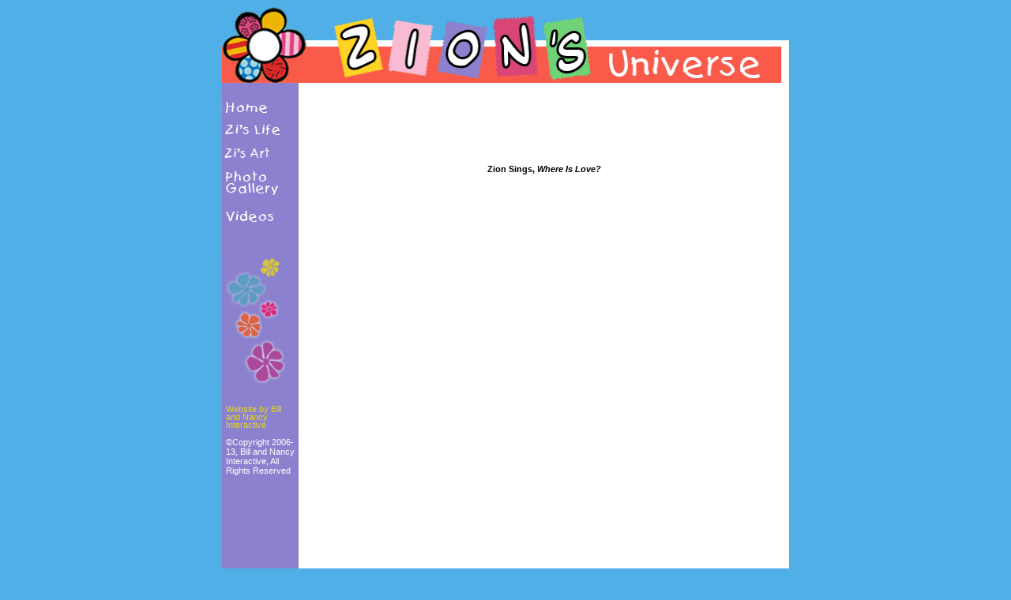

--- FILE ---
content_type: text/html
request_url: http://ziondyson.com/video_where_is_love.htm
body_size: 2398
content:
<!DOCTYPE HTML PUBLIC "-//W3C//DTD HTML 4.01 Transitional//EN"
"http://www.w3.org/TR/html4/loose.dtd">
<html><!-- InstanceBegin template="/Templates/zionsuniverse.dwt" codeOutsideHTMLIsLocked="false" -->
<head profile="http://www.w3.org/2005/10/profile">
<link rel="icon" 
      type="image/png" 
      href="http://zionsuniverse.com/favicon.png">
<meta http-equiv="Content-Type" content="text/html; charset=iso-8859-1">
<meta name="verify-v1" content="Ndqyz12W0i/CrGqIAS955e9av2IcIJq3CxaAxIPxZN0=" />
<!-- InstanceBeginEditable name="doctitle" -->
<title>Zion's Universe--My First Solo</title>
<!-- InstanceEndEditable -->
<!-- InstanceBeginEditable name="head" -->
<style type="text/css">
<!--
.style2 {font-size: 10px}
-->
</style>
<!-- InstanceEndEditable -->
<style type="text/css">
<!--
body {
	background-color: #50afe6;
}
-->
</style>
<link href="zionsuniverse.css" rel="stylesheet" type="text/css">
<script language="JavaScript" type="text/JavaScript">
<!--
function MM_preloadImages() { //v3.0
  var d=document; if(d.images){ if(!d.MM_p) d.MM_p=new Array();
    var i,j=d.MM_p.length,a=MM_preloadImages.arguments; for(i=0; i<a.length; i++)
    if (a[i].indexOf("#")!=0){ d.MM_p[j]=new Image; d.MM_p[j++].src=a[i];}}
}

function MM_swapImgRestore() { //v3.0
  var i,x,a=document.MM_sr; for(i=0;a&&i<a.length&&(x=a[i])&&x.oSrc;i++) x.src=x.oSrc;
}

function MM_findObj(n, d) { //v4.01
  var p,i,x;  if(!d) d=document; if((p=n.indexOf("?"))>0&&parent.frames.length) {
    d=parent.frames[n.substring(p+1)].document; n=n.substring(0,p);}
  if(!(x=d[n])&&d.all) x=d.all[n]; for (i=0;!x&&i<d.forms.length;i++) x=d.forms[i][n];
  for(i=0;!x&&d.layers&&i<d.layers.length;i++) x=MM_findObj(n,d.layers[i].document);
  if(!x && d.getElementById) x=d.getElementById(n); return x;
}

function MM_swapImage() { //v3.0
  var i,j=0,x,a=MM_swapImage.arguments; document.MM_sr=new Array; for(i=0;i<(a.length-2);i+=3)
   if ((x=MM_findObj(a[i]))!=null){document.MM_sr[j++]=x; if(!x.oSrc) x.oSrc=x.src; x.src=a[i+2];}
}
//-->
</script>
<style type="text/css">
<!--
.style1 {color: #eeb5cc}
.style2 {color: #e5d41f; }
.style3 {color: #FFFFFF; }
a {
	font-family: Arial, Helvetica, sans-serif;
	font-size: 11px;
	color: #e5d41f;
}
a:link {
	text-decoration: none;
}
a:visited {
	text-decoration: none;
}
a:hover {
	text-decoration: underline;
}
a:active {
	text-decoration: none;
}
-->
</style>
</head>

<body onLoad="MM_preloadImages('Images/art_btn_rollover.gif','Images/features_btn_rollover.gif','Images/menu_home_rollover.gif','Images/life_btn-rollover.gif','Images/video_btn-rollover.gif')">
<div align="center">
  <table width="718" border="0" cellpadding="0" cellspacing="0" bordercolor="#FFFFFF" class="templatetable">
    <tr>
      <td colspan="2" align="left" valign="top"><img src="Images/banner.gif" width="718" height="97"></td>
    </tr>
    <tr>
      <td width="97" align="left" valign="top" bgcolor="#8b81ce">
        
        
          
               
                        <table width="42" border="0" cellspacing="0" cellpadding="0">
              <tr>
                <td width="42" align="center">&nbsp;</td>
              </tr>
            </table> 
          <table width="78" border="0" cellspacing="0" cellpadding="0">
            <tr>
              <td>&nbsp;</td>
            </tr>
            <tr>
              <td><a href="index.htm" onMouseOut="MM_swapImgRestore()" onMouseOver="MM_swapImage('Image9','','Images/menu_home_rollover.gif',1)"><img src="Images/menu_home.gif" name="Image9" width="58" height="14" border="0"></a></td>
            </tr>
            <tr>
              <td>&nbsp;</td>
            </tr>
            <tr>
              <td><a href="life_index.htm" onMouseOut="MM_swapImgRestore()" onMouseOver="MM_swapImage('Image8','','Images/life_btn-rollover.gif',1)"><img src="Images/life_btn.gif" name="Image8" width="85" height="18" border="0"></a></td>
            </tr>
            <tr>
              <td>&nbsp;</td>
            </tr>
            <tr>
              <td><a href="art.htm" onMouseOver="MM_swapImage('art','','Images/art_btn_rollover.gif',1)" onMouseOut="MM_swapImgRestore()"><img src="Images/art_btn.gif" name="art" width="74" height="18" border="0" id="art"></a></td>
            </tr>
            <tr>
              <td>&nbsp;</td>
            </tr>
            <tr>
              <td><a href="photo_gallery.htm" onMouseOver="MM_swapImage('featrues','','Images/features_btn_rollover.gif',1)" onMouseOut="MM_swapImgRestore()"><img src="Images/features_btn.gif" name="featrues" width="85" height="33" border="0" id="featrues"></a></td>
            </tr>
            <tr>
              <td>&nbsp;</td>
            </tr>
            <tr>
              <td><a href="videos.htm" onMouseOver="MM_swapImage('videos','','Images/video_btn-rollover.gif',1)" onMouseOut="MM_swapImgRestore()"><img src="Images/video_btn.gif" name="videos" width="85" height="33" border="0" id="videos"></a></td>
            </tr>
          </table>
          <p><br>
        </p>
          <table width="78" border="0" cellspacing="0" cellpadding="0">
            <tr>
              <td><img src="Images/menu_graphic.gif" width="81" height="159"></td>
            </tr>
          </table>
          
          <table width="85" border="0" align="center" cellpadding="0">
            <tr>
              <td width="85"><!-- InstanceBeginEditable name="date" --><!-- InstanceEndEditable --></td>
            </tr>
          </table>
          <br>
          <table width="87" border="0" align="center" cellpadding="0" cellspacing="0">
            <tr>
              <td><p class="style1"><a href="http://billandnancyinteractive.com/" target="_blank" class="bni_link">Website by Bill and Nancy Interactive</a></p>
              <p class="copyright">&copy;Copyright 2006-13, 
                Bill and Nancy Interactive,
              All Rights Reserved</p></td>
            </tr>
        </table>          
          
      </td>
      <td width="621" align="left" valign="top" bgcolor="#FFFFFF"><!-- InstanceBeginEditable name="Content" -->
        <p align="center">&nbsp;</p>
        <p align="center">&nbsp;</p>
        <p align="center">&nbsp;</p>
        <p align="center">&nbsp;</p>
        <p align="center"><strong>Zion Sings,<em> Where Is Love?</em></strong></p>
        <p align="center"><object width="480" height="288"><param name="movie" value="http://www.youtube.com/v/RmNpc4xHYaU&amp;hl=en_US&amp;fs=1"></param><param name="allowFullScreen" value="true"></param><param name="allowscriptaccess" value="always"></param><embed src="http://www.youtube.com/v/RmNpc4xHYaU&amp;hl=en_US&amp;fs=1" type="application/x-shockwave-flash" allowscriptaccess="always" allowfullscreen="true" width="480" height="288"></embed></object> </p>
        <table width="317" height="255" border="0" align="center" cellpadding="0" cellspacing="0">
        <tr>          </tr>
        </table>
        <p align="center"><strong></strong></p>
        <p align="center">&nbsp;        </p>
        <p align="center">&nbsp;        </p>
<!-- InstanceEndEditable --></td>
    </tr>
  </table>
</div>
</body>
<!-- InstanceEnd --></html>


--- FILE ---
content_type: text/css
request_url: http://ziondyson.com/zionsuniverse.css
body_size: 1997
content:
.templatetable {
	font-family: Arial, Helvetica, sans-serif;
	font-size: 11px;
	border: thin none;
}
.content {
	font-family: Arial, Helvetica, sans-serif;
	font-size: 12px;
	color: #000000;
}
.months {
	font-family: Arial, Helvetica, sans-serif;
	font-size: 14px;
	font-weight: bold;
	color: #000000;
}
.pagelink {
	font-family: Arial, Helvetica, sans-serif;
	font-size: 12px;
	color: #0000FF;	
}
.pagelink a:link {
	text-decoration: none;
	font-size: 12px;
	color: #0000FF;
}
.pagelink a:visited {
	text-decoration: none;
	font-size: 12px;
	color: #0000FF;
}
.pagelink a:hover {
	text-decoration: underline;
	color: #0000FF;
	font-size: 12px;
}
.pagelink a:active {
	text-decoration: none;
	color: #0000FF;
	font-size: 12px;
}
.featurelinks {
	font-family: Arial, Helvetica, sans-serif;
	font-size: 14px;
	color: #0000FF;
}
.downloadbox {
	padding: 2px;
	border-top-width: thin;
	border-right-width: thin;
	border-bottom-width: thin;
	border-left-width: thin;
	border-top-style: solid;
	border-right-style: solid;
	border-bottom-style: solid;
	border-left-style: solid;
	background-color: #C96;
}

.featurelinks a:link {
	text-decoration: none;
	font-size: 14px;
	color: #0000FF;
}
.featurelinks a:visited {
	font-size: 14px;
	text-decoration: none;
	color: #0000FF;
}
.featurelinks a:hover {
	font-size: 14px;
	text-decoration: underline;
	color: #0000FF;
}
.featurelinks a:active {
	font-size: 14px;
	text-decoration: none;
	color: #0000FF;
	}
.bni_link {
	font-family: Arial, Helvetica, sans-serif;
	font-size: 11px;
	line-height: 10px;
	color: #e5d41f;
}
.bni_link {
	font-family: Arial, Helvetica, sans-serif;
	font-size: 11px;
	color: #e5d41f;
	line-height: 10px;
}
.copyright {
	font-family: Arial, Helvetica, sans-serif;
	font-size: 11px;
	color: #FFFFFF;
	line-height: 12px;
}
.2padding {
	padding: 2px;
}
.lpadding {
	padding-right: 2px;
}

.border {
	border: 1px solid #000;
}
.white {
	font-family: Arial, Helvetica, sans-serif;
	font-size: 14px;
	font-weight: bold;
	color: #FFF;
}
